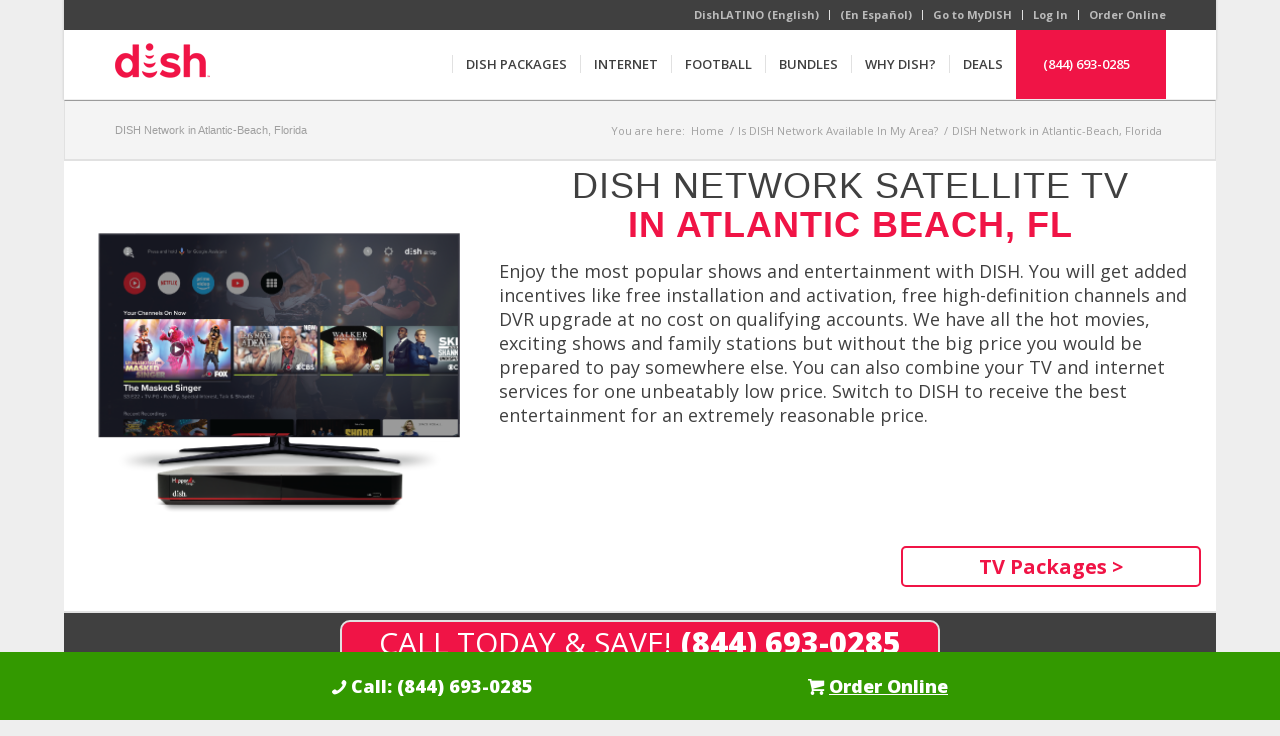

--- FILE ---
content_type: text/html; charset=UTF-8
request_url: https://dishpromotions.com/availability/fl/atlantic-beach/
body_size: 17832
content:
<!DOCTYPE html>

<html lang="en-US" class=" html_boxed responsive av-preloader-disabled av-custom-lightbox  html_header_top html_logo_left html_main_nav_header html_menu_right html_custom html_header_sticky html_header_shrinking_disabled html_header_topbar_active html_mobile_menu_phone html_header_searchicon_disabled html_content_align_center html_header_unstick_top_disabled html_header_stretch_disabled html_minimal_header html_minimal_header_shadow html_elegant-blog html_modern-blog html_av-submenu-hidden html_av-submenu-display-click html_av-overlay-side html_av-overlay-side-classic html_av-submenu-noclone html_entry_id_51902 ">

<head>
	<!-- Google tag (gtag.js) -->
<script async src="https://www.googletagmanager.com/gtag/js?id=AW-707649694"></script>
<script>
  window.dataLayer = window.dataLayer || [];
  function gtag(){dataLayer.push(arguments);}
  gtag('js', new Date());

  gtag('config', 'AW-707649694');
</script>

	<script>
  gtag('config', 'AW-707649694/m3i9CODohdMYEJ7Bt9EC', {
    'phone_conversion_number': '(844) 491-0909'
  });
</script>
	
	<script>
  gtag('config', 'AW-707649694/JodACPj6hdMYEJ7Bt9EC', {
    'phone_conversion_number': '(855) 240-1056'
  });
</script>

<meta name="google-site-verification" content="LmIvPEzN16DMV2ySVU_xNQ3ncMDutCpUh4aHh73oUuI" />
	
<meta charset="UTF-8" />

<link rel="icon" href="https://dishpromotions.com/wp-content/uploads/favicon.ico" type="image/x-icon">
<!-- mobile setting -->

<meta name="viewport" content="width=device-width, initial-scale=1, maximum-scale=1">
<!-- Href Lang Tag custom field -->



<!-- Scripts/CSS and wp_head hook -->

<!-- Google Tag Manager -->
<script>(function(w,d,s,l,i){w[l]=w[l]||[];w[l].push({'gtm.start':
new Date().getTime(),event:'gtm.js'});var f=d.getElementsByTagName(s)[0],
j=d.createElement(s),dl=l!='dataLayer'?'&l='+l:'';j.async=true;j.src=
'https://www.googletagmanager.com/gtm.js?id='+i+dl;f.parentNode.insertBefore(j,f);
})(window,document,'script','dataLayer','GTM-M3J8XR');</script>
<!-- End Google Tag Manager -->
	


<meta name='robots' content='index, follow, max-image-preview:large, max-snippet:-1, max-video-preview:-1' />
<script type="text/javascript" charset="UTF-8" data-cs-platform="wordpress" src="https://cdn.cookie-script.com/s/67289f6d6c3a9642e10b29c48242bc18.js" id="cookie_script-js-with"></script>
	<!-- This site is optimized with the Yoast SEO plugin v26.8 - https://yoast.com/product/yoast-seo-wordpress/ -->
	<title>DISH Network Near Atlantic Beach, FL: Satellite TV and Internet</title>
	<meta name="description" content="Get DISH Network in Atlantic Beach, FL! The BEST Deals on Satellite TV and High-Speed Internet! 2-Year Price Guarantee - Call (844) 693-0292 Now!" />
	<link rel="canonical" href="https://dishpromotions.com/availability/fl/atlantic-beach/" />
	<meta name="twitter:label1" content="Est. reading time" />
	<meta name="twitter:data1" content="3 minutes" />
	<!-- / Yoast SEO plugin. -->


<style id='wp-img-auto-sizes-contain-inline-css' type='text/css'>
img:is([sizes=auto i],[sizes^="auto," i]){contain-intrinsic-size:3000px 1500px}
/*# sourceURL=wp-img-auto-sizes-contain-inline-css */
</style>
<style id='wp-block-library-inline-css' type='text/css'>
:root{--wp-block-synced-color:#7a00df;--wp-block-synced-color--rgb:122,0,223;--wp-bound-block-color:var(--wp-block-synced-color);--wp-editor-canvas-background:#ddd;--wp-admin-theme-color:#007cba;--wp-admin-theme-color--rgb:0,124,186;--wp-admin-theme-color-darker-10:#006ba1;--wp-admin-theme-color-darker-10--rgb:0,107,160.5;--wp-admin-theme-color-darker-20:#005a87;--wp-admin-theme-color-darker-20--rgb:0,90,135;--wp-admin-border-width-focus:2px}@media (min-resolution:192dpi){:root{--wp-admin-border-width-focus:1.5px}}.wp-element-button{cursor:pointer}:root .has-very-light-gray-background-color{background-color:#eee}:root .has-very-dark-gray-background-color{background-color:#313131}:root .has-very-light-gray-color{color:#eee}:root .has-very-dark-gray-color{color:#313131}:root .has-vivid-green-cyan-to-vivid-cyan-blue-gradient-background{background:linear-gradient(135deg,#00d084,#0693e3)}:root .has-purple-crush-gradient-background{background:linear-gradient(135deg,#34e2e4,#4721fb 50%,#ab1dfe)}:root .has-hazy-dawn-gradient-background{background:linear-gradient(135deg,#faaca8,#dad0ec)}:root .has-subdued-olive-gradient-background{background:linear-gradient(135deg,#fafae1,#67a671)}:root .has-atomic-cream-gradient-background{background:linear-gradient(135deg,#fdd79a,#004a59)}:root .has-nightshade-gradient-background{background:linear-gradient(135deg,#330968,#31cdcf)}:root .has-midnight-gradient-background{background:linear-gradient(135deg,#020381,#2874fc)}:root{--wp--preset--font-size--normal:16px;--wp--preset--font-size--huge:42px}.has-regular-font-size{font-size:1em}.has-larger-font-size{font-size:2.625em}.has-normal-font-size{font-size:var(--wp--preset--font-size--normal)}.has-huge-font-size{font-size:var(--wp--preset--font-size--huge)}.has-text-align-center{text-align:center}.has-text-align-left{text-align:left}.has-text-align-right{text-align:right}.has-fit-text{white-space:nowrap!important}#end-resizable-editor-section{display:none}.aligncenter{clear:both}.items-justified-left{justify-content:flex-start}.items-justified-center{justify-content:center}.items-justified-right{justify-content:flex-end}.items-justified-space-between{justify-content:space-between}.screen-reader-text{border:0;clip-path:inset(50%);height:1px;margin:-1px;overflow:hidden;padding:0;position:absolute;width:1px;word-wrap:normal!important}.screen-reader-text:focus{background-color:#ddd;clip-path:none;color:#444;display:block;font-size:1em;height:auto;left:5px;line-height:normal;padding:15px 23px 14px;text-decoration:none;top:5px;width:auto;z-index:100000}html :where(.has-border-color){border-style:solid}html :where([style*=border-top-color]){border-top-style:solid}html :where([style*=border-right-color]){border-right-style:solid}html :where([style*=border-bottom-color]){border-bottom-style:solid}html :where([style*=border-left-color]){border-left-style:solid}html :where([style*=border-width]){border-style:solid}html :where([style*=border-top-width]){border-top-style:solid}html :where([style*=border-right-width]){border-right-style:solid}html :where([style*=border-bottom-width]){border-bottom-style:solid}html :where([style*=border-left-width]){border-left-style:solid}html :where(img[class*=wp-image-]){height:auto;max-width:100%}:where(figure){margin:0 0 1em}html :where(.is-position-sticky){--wp-admin--admin-bar--position-offset:var(--wp-admin--admin-bar--height,0px)}@media screen and (max-width:600px){html :where(.is-position-sticky){--wp-admin--admin-bar--position-offset:0px}}

/*# sourceURL=wp-block-library-inline-css */
</style><style id='global-styles-inline-css' type='text/css'>
:root{--wp--preset--aspect-ratio--square: 1;--wp--preset--aspect-ratio--4-3: 4/3;--wp--preset--aspect-ratio--3-4: 3/4;--wp--preset--aspect-ratio--3-2: 3/2;--wp--preset--aspect-ratio--2-3: 2/3;--wp--preset--aspect-ratio--16-9: 16/9;--wp--preset--aspect-ratio--9-16: 9/16;--wp--preset--color--black: #000000;--wp--preset--color--cyan-bluish-gray: #abb8c3;--wp--preset--color--white: #ffffff;--wp--preset--color--pale-pink: #f78da7;--wp--preset--color--vivid-red: #cf2e2e;--wp--preset--color--luminous-vivid-orange: #ff6900;--wp--preset--color--luminous-vivid-amber: #fcb900;--wp--preset--color--light-green-cyan: #7bdcb5;--wp--preset--color--vivid-green-cyan: #00d084;--wp--preset--color--pale-cyan-blue: #8ed1fc;--wp--preset--color--vivid-cyan-blue: #0693e3;--wp--preset--color--vivid-purple: #9b51e0;--wp--preset--color--metallic-red: #b02b2c;--wp--preset--color--maximum-yellow-red: #edae44;--wp--preset--color--yellow-sun: #eeee22;--wp--preset--color--palm-leaf: #83a846;--wp--preset--color--aero: #7bb0e7;--wp--preset--color--old-lavender: #745f7e;--wp--preset--color--steel-teal: #5f8789;--wp--preset--color--raspberry-pink: #d65799;--wp--preset--color--medium-turquoise: #4ecac2;--wp--preset--gradient--vivid-cyan-blue-to-vivid-purple: linear-gradient(135deg,rgb(6,147,227) 0%,rgb(155,81,224) 100%);--wp--preset--gradient--light-green-cyan-to-vivid-green-cyan: linear-gradient(135deg,rgb(122,220,180) 0%,rgb(0,208,130) 100%);--wp--preset--gradient--luminous-vivid-amber-to-luminous-vivid-orange: linear-gradient(135deg,rgb(252,185,0) 0%,rgb(255,105,0) 100%);--wp--preset--gradient--luminous-vivid-orange-to-vivid-red: linear-gradient(135deg,rgb(255,105,0) 0%,rgb(207,46,46) 100%);--wp--preset--gradient--very-light-gray-to-cyan-bluish-gray: linear-gradient(135deg,rgb(238,238,238) 0%,rgb(169,184,195) 100%);--wp--preset--gradient--cool-to-warm-spectrum: linear-gradient(135deg,rgb(74,234,220) 0%,rgb(151,120,209) 20%,rgb(207,42,186) 40%,rgb(238,44,130) 60%,rgb(251,105,98) 80%,rgb(254,248,76) 100%);--wp--preset--gradient--blush-light-purple: linear-gradient(135deg,rgb(255,206,236) 0%,rgb(152,150,240) 100%);--wp--preset--gradient--blush-bordeaux: linear-gradient(135deg,rgb(254,205,165) 0%,rgb(254,45,45) 50%,rgb(107,0,62) 100%);--wp--preset--gradient--luminous-dusk: linear-gradient(135deg,rgb(255,203,112) 0%,rgb(199,81,192) 50%,rgb(65,88,208) 100%);--wp--preset--gradient--pale-ocean: linear-gradient(135deg,rgb(255,245,203) 0%,rgb(182,227,212) 50%,rgb(51,167,181) 100%);--wp--preset--gradient--electric-grass: linear-gradient(135deg,rgb(202,248,128) 0%,rgb(113,206,126) 100%);--wp--preset--gradient--midnight: linear-gradient(135deg,rgb(2,3,129) 0%,rgb(40,116,252) 100%);--wp--preset--font-size--small: 1rem;--wp--preset--font-size--medium: 1.125rem;--wp--preset--font-size--large: 1.75rem;--wp--preset--font-size--x-large: clamp(1.75rem, 3vw, 2.25rem);--wp--preset--spacing--20: 0.44rem;--wp--preset--spacing--30: 0.67rem;--wp--preset--spacing--40: 1rem;--wp--preset--spacing--50: 1.5rem;--wp--preset--spacing--60: 2.25rem;--wp--preset--spacing--70: 3.38rem;--wp--preset--spacing--80: 5.06rem;--wp--preset--shadow--natural: 6px 6px 9px rgba(0, 0, 0, 0.2);--wp--preset--shadow--deep: 12px 12px 50px rgba(0, 0, 0, 0.4);--wp--preset--shadow--sharp: 6px 6px 0px rgba(0, 0, 0, 0.2);--wp--preset--shadow--outlined: 6px 6px 0px -3px rgb(255, 255, 255), 6px 6px rgb(0, 0, 0);--wp--preset--shadow--crisp: 6px 6px 0px rgb(0, 0, 0);}:root { --wp--style--global--content-size: 800px;--wp--style--global--wide-size: 1130px; }:where(body) { margin: 0; }.wp-site-blocks > .alignleft { float: left; margin-right: 2em; }.wp-site-blocks > .alignright { float: right; margin-left: 2em; }.wp-site-blocks > .aligncenter { justify-content: center; margin-left: auto; margin-right: auto; }:where(.is-layout-flex){gap: 0.5em;}:where(.is-layout-grid){gap: 0.5em;}.is-layout-flow > .alignleft{float: left;margin-inline-start: 0;margin-inline-end: 2em;}.is-layout-flow > .alignright{float: right;margin-inline-start: 2em;margin-inline-end: 0;}.is-layout-flow > .aligncenter{margin-left: auto !important;margin-right: auto !important;}.is-layout-constrained > .alignleft{float: left;margin-inline-start: 0;margin-inline-end: 2em;}.is-layout-constrained > .alignright{float: right;margin-inline-start: 2em;margin-inline-end: 0;}.is-layout-constrained > .aligncenter{margin-left: auto !important;margin-right: auto !important;}.is-layout-constrained > :where(:not(.alignleft):not(.alignright):not(.alignfull)){max-width: var(--wp--style--global--content-size);margin-left: auto !important;margin-right: auto !important;}.is-layout-constrained > .alignwide{max-width: var(--wp--style--global--wide-size);}body .is-layout-flex{display: flex;}.is-layout-flex{flex-wrap: wrap;align-items: center;}.is-layout-flex > :is(*, div){margin: 0;}body .is-layout-grid{display: grid;}.is-layout-grid > :is(*, div){margin: 0;}body{padding-top: 0px;padding-right: 0px;padding-bottom: 0px;padding-left: 0px;}a:where(:not(.wp-element-button)){text-decoration: underline;}:root :where(.wp-element-button, .wp-block-button__link){background-color: #32373c;border-width: 0;color: #fff;font-family: inherit;font-size: inherit;font-style: inherit;font-weight: inherit;letter-spacing: inherit;line-height: inherit;padding-top: calc(0.667em + 2px);padding-right: calc(1.333em + 2px);padding-bottom: calc(0.667em + 2px);padding-left: calc(1.333em + 2px);text-decoration: none;text-transform: inherit;}.has-black-color{color: var(--wp--preset--color--black) !important;}.has-cyan-bluish-gray-color{color: var(--wp--preset--color--cyan-bluish-gray) !important;}.has-white-color{color: var(--wp--preset--color--white) !important;}.has-pale-pink-color{color: var(--wp--preset--color--pale-pink) !important;}.has-vivid-red-color{color: var(--wp--preset--color--vivid-red) !important;}.has-luminous-vivid-orange-color{color: var(--wp--preset--color--luminous-vivid-orange) !important;}.has-luminous-vivid-amber-color{color: var(--wp--preset--color--luminous-vivid-amber) !important;}.has-light-green-cyan-color{color: var(--wp--preset--color--light-green-cyan) !important;}.has-vivid-green-cyan-color{color: var(--wp--preset--color--vivid-green-cyan) !important;}.has-pale-cyan-blue-color{color: var(--wp--preset--color--pale-cyan-blue) !important;}.has-vivid-cyan-blue-color{color: var(--wp--preset--color--vivid-cyan-blue) !important;}.has-vivid-purple-color{color: var(--wp--preset--color--vivid-purple) !important;}.has-metallic-red-color{color: var(--wp--preset--color--metallic-red) !important;}.has-maximum-yellow-red-color{color: var(--wp--preset--color--maximum-yellow-red) !important;}.has-yellow-sun-color{color: var(--wp--preset--color--yellow-sun) !important;}.has-palm-leaf-color{color: var(--wp--preset--color--palm-leaf) !important;}.has-aero-color{color: var(--wp--preset--color--aero) !important;}.has-old-lavender-color{color: var(--wp--preset--color--old-lavender) !important;}.has-steel-teal-color{color: var(--wp--preset--color--steel-teal) !important;}.has-raspberry-pink-color{color: var(--wp--preset--color--raspberry-pink) !important;}.has-medium-turquoise-color{color: var(--wp--preset--color--medium-turquoise) !important;}.has-black-background-color{background-color: var(--wp--preset--color--black) !important;}.has-cyan-bluish-gray-background-color{background-color: var(--wp--preset--color--cyan-bluish-gray) !important;}.has-white-background-color{background-color: var(--wp--preset--color--white) !important;}.has-pale-pink-background-color{background-color: var(--wp--preset--color--pale-pink) !important;}.has-vivid-red-background-color{background-color: var(--wp--preset--color--vivid-red) !important;}.has-luminous-vivid-orange-background-color{background-color: var(--wp--preset--color--luminous-vivid-orange) !important;}.has-luminous-vivid-amber-background-color{background-color: var(--wp--preset--color--luminous-vivid-amber) !important;}.has-light-green-cyan-background-color{background-color: var(--wp--preset--color--light-green-cyan) !important;}.has-vivid-green-cyan-background-color{background-color: var(--wp--preset--color--vivid-green-cyan) !important;}.has-pale-cyan-blue-background-color{background-color: var(--wp--preset--color--pale-cyan-blue) !important;}.has-vivid-cyan-blue-background-color{background-color: var(--wp--preset--color--vivid-cyan-blue) !important;}.has-vivid-purple-background-color{background-color: var(--wp--preset--color--vivid-purple) !important;}.has-metallic-red-background-color{background-color: var(--wp--preset--color--metallic-red) !important;}.has-maximum-yellow-red-background-color{background-color: var(--wp--preset--color--maximum-yellow-red) !important;}.has-yellow-sun-background-color{background-color: var(--wp--preset--color--yellow-sun) !important;}.has-palm-leaf-background-color{background-color: var(--wp--preset--color--palm-leaf) !important;}.has-aero-background-color{background-color: var(--wp--preset--color--aero) !important;}.has-old-lavender-background-color{background-color: var(--wp--preset--color--old-lavender) !important;}.has-steel-teal-background-color{background-color: var(--wp--preset--color--steel-teal) !important;}.has-raspberry-pink-background-color{background-color: var(--wp--preset--color--raspberry-pink) !important;}.has-medium-turquoise-background-color{background-color: var(--wp--preset--color--medium-turquoise) !important;}.has-black-border-color{border-color: var(--wp--preset--color--black) !important;}.has-cyan-bluish-gray-border-color{border-color: var(--wp--preset--color--cyan-bluish-gray) !important;}.has-white-border-color{border-color: var(--wp--preset--color--white) !important;}.has-pale-pink-border-color{border-color: var(--wp--preset--color--pale-pink) !important;}.has-vivid-red-border-color{border-color: var(--wp--preset--color--vivid-red) !important;}.has-luminous-vivid-orange-border-color{border-color: var(--wp--preset--color--luminous-vivid-orange) !important;}.has-luminous-vivid-amber-border-color{border-color: var(--wp--preset--color--luminous-vivid-amber) !important;}.has-light-green-cyan-border-color{border-color: var(--wp--preset--color--light-green-cyan) !important;}.has-vivid-green-cyan-border-color{border-color: var(--wp--preset--color--vivid-green-cyan) !important;}.has-pale-cyan-blue-border-color{border-color: var(--wp--preset--color--pale-cyan-blue) !important;}.has-vivid-cyan-blue-border-color{border-color: var(--wp--preset--color--vivid-cyan-blue) !important;}.has-vivid-purple-border-color{border-color: var(--wp--preset--color--vivid-purple) !important;}.has-metallic-red-border-color{border-color: var(--wp--preset--color--metallic-red) !important;}.has-maximum-yellow-red-border-color{border-color: var(--wp--preset--color--maximum-yellow-red) !important;}.has-yellow-sun-border-color{border-color: var(--wp--preset--color--yellow-sun) !important;}.has-palm-leaf-border-color{border-color: var(--wp--preset--color--palm-leaf) !important;}.has-aero-border-color{border-color: var(--wp--preset--color--aero) !important;}.has-old-lavender-border-color{border-color: var(--wp--preset--color--old-lavender) !important;}.has-steel-teal-border-color{border-color: var(--wp--preset--color--steel-teal) !important;}.has-raspberry-pink-border-color{border-color: var(--wp--preset--color--raspberry-pink) !important;}.has-medium-turquoise-border-color{border-color: var(--wp--preset--color--medium-turquoise) !important;}.has-vivid-cyan-blue-to-vivid-purple-gradient-background{background: var(--wp--preset--gradient--vivid-cyan-blue-to-vivid-purple) !important;}.has-light-green-cyan-to-vivid-green-cyan-gradient-background{background: var(--wp--preset--gradient--light-green-cyan-to-vivid-green-cyan) !important;}.has-luminous-vivid-amber-to-luminous-vivid-orange-gradient-background{background: var(--wp--preset--gradient--luminous-vivid-amber-to-luminous-vivid-orange) !important;}.has-luminous-vivid-orange-to-vivid-red-gradient-background{background: var(--wp--preset--gradient--luminous-vivid-orange-to-vivid-red) !important;}.has-very-light-gray-to-cyan-bluish-gray-gradient-background{background: var(--wp--preset--gradient--very-light-gray-to-cyan-bluish-gray) !important;}.has-cool-to-warm-spectrum-gradient-background{background: var(--wp--preset--gradient--cool-to-warm-spectrum) !important;}.has-blush-light-purple-gradient-background{background: var(--wp--preset--gradient--blush-light-purple) !important;}.has-blush-bordeaux-gradient-background{background: var(--wp--preset--gradient--blush-bordeaux) !important;}.has-luminous-dusk-gradient-background{background: var(--wp--preset--gradient--luminous-dusk) !important;}.has-pale-ocean-gradient-background{background: var(--wp--preset--gradient--pale-ocean) !important;}.has-electric-grass-gradient-background{background: var(--wp--preset--gradient--electric-grass) !important;}.has-midnight-gradient-background{background: var(--wp--preset--gradient--midnight) !important;}.has-small-font-size{font-size: var(--wp--preset--font-size--small) !important;}.has-medium-font-size{font-size: var(--wp--preset--font-size--medium) !important;}.has-large-font-size{font-size: var(--wp--preset--font-size--large) !important;}.has-x-large-font-size{font-size: var(--wp--preset--font-size--x-large) !important;}
/*# sourceURL=global-styles-inline-css */
</style>

<link rel='stylesheet' id='enfold-css' href='https://dishpromotions.com/wp-content/themes/enfold/css/base.css' type='text/css' media='all' />
<link rel='stylesheet' id='dashicons-css' href='https://dishpromotions.com/wp-includes/css/dashicons.min.css' type='text/css' media='all' />
<link rel='stylesheet' id='tablepress-default-css' href='https://dishpromotions.com/wp-content/tablepress-combined.min.css' type='text/css' media='all' />
<link rel='stylesheet' id='avia-merged-styles-css' href='https://dishpromotions.com/wp-content/uploads/dynamic_avia/avia-merged-styles-08d1a9f3ffcc6b53fffb5ec52dadd2ee---695d300f9cf90.css' type='text/css' media='all' />
<script type="text/javascript" src="https://dishpromotions.com/wp-content/uploads/dynamic_avia/avia-head-scripts-7972c19c7c64abca74a00b9799d45401---695d300fd17f8.js" id="avia-head-scripts-js"></script>
<link rel="EditURI" type="application/rsd+xml" title="RSD" href="https://dishpromotions.com/xmlrpc.php?rsd" />
<link rel='shortlink' href='https://dishpromotions.com/?p=51902' />
<link rel="profile" href="https://gmpg.org/xfn/11" />
<link rel="alternate" type="application/rss+xml" title="DishPromotions.com RSS2 Feed" href="https://dishpromotions.com/feed/" />
<link rel="pingback" href="https://dishpromotions.com/xmlrpc.php" />

<style type='text/css' media='screen'>
 #top #header_main > .container, #top #header_main > .container .main_menu  .av-main-nav > li > a, #top #header_main #menu-item-shop .cart_dropdown_link{ height:70px; line-height: 70px; }
 .html_top_nav_header .av-logo-container{ height:70px;  }
 .html_header_top.html_header_sticky #top #wrap_all #main{ padding-top:100px; } 
</style>
<!--[if lt IE 9]><script src="https://dishpromotions.com/wp-content/themes/enfold/js/html5shiv.js"></script><![endif]-->
<link rel="icon" href="https://dishpromotions.com/wp-content/uploads/favicon.ico" type="image/x-icon">

<!-- To speed up the rendering and to display the site as fast as possible to the user we include some styles and scripts for above the fold content inline -->
<script type="text/javascript">'use strict';var avia_is_mobile=!1;if(/Android|webOS|iPhone|iPad|iPod|BlackBerry|IEMobile|Opera Mini/i.test(navigator.userAgent)&&'ontouchstart' in document.documentElement){avia_is_mobile=!0;document.documentElement.className+=' avia_mobile '}
else{document.documentElement.className+=' avia_desktop '};document.documentElement.className+=' js_active ';(function(){var e=['-webkit-','-moz-','-ms-',''],n='',o=!1,a=!1;for(var t in e){if(e[t]+'transform' in document.documentElement.style){o=!0;n=e[t]+'transform'};if(e[t]+'perspective' in document.documentElement.style){a=!0}};if(o){document.documentElement.className+=' avia_transform '};if(a){document.documentElement.className+=' avia_transform3d '};if(typeof document.getElementsByClassName=='function'&&typeof document.documentElement.getBoundingClientRect=='function'&&avia_is_mobile==!1){if(n&&window.innerHeight>0){setTimeout(function(){var e=0,o={},a=0,t=document.getElementsByClassName('av-parallax'),i=window.pageYOffset||document.documentElement.scrollTop;for(e=0;e<t.length;e++){t[e].style.top='0px';o=t[e].getBoundingClientRect();a=Math.ceil((window.innerHeight+i-o.top)*0.3);t[e].style[n]='translate(0px, '+a+'px)';t[e].style.top='auto';t[e].className+=' enabled-parallax '}},50)}}})();</script>		<style type="text/css" id="wp-custom-css">
			@media only screen and (max-width: 1279px) {
.hero-element-background-yes {
    display: none;
}
}

@media only screen and (min-width: 1280px) {
.hero-element-background-no {
    display: none;
}
}

@media only screen and (max-width: 1279px) {
.container-visibility-desktop {
    display: none;
}
}

@media only screen and (min-width: 1280px) {
.container-visibility-mobile {
    display: none;
}
}

@media only screen and (max-width: 767px) {
.responsive #top #wrap_all #header {
    position: fixed !important;
}
.responsive #top #main {
    padding-top: 80px !important;
}
	.dynamic-tfn-header {
		display: none !important;
	}
	.sticky-container .phonenum {
		width: 100%;
    text-align: center;
	}
}

@media only screen and (min-width: 601px) {
.sitcky-button-right {
    margin-left: 100px;
}
.sitcky-button-left {
    margin-right: 100px;
}
}

.sitcky-button-left, .sitcky-button-right {
    display: inline-block;
}

.dynamic-tfn-header {
	display: none;
}

@media only screen and (max-width:480px) {

.responsive #top #wrap_all #header {
	top: 0px;
}
	.sitcky-button-left, .sitcky-button-right {
		width: 49%;
	}
	
	div#sticky div.sticky-container .phonenum a {
		padding: 20px 0px;
	}

html.responsive #top #main {
	padding-top: 148px !important;
}

.dynamic-tfn-header {
	display: block;
	position: fixed;
	top: 0;
	left: 0;
	right: 0;
	width: 100%;
	z-index: 1000;
	background-color: #f01446;
	text-align: center;
}


.dynamic-tfn-header .tap-to-call {
	font-size: 22px;
	font-weight: 400;
}

.dynamic-tfn-header a {
	color: #fff;
	font-size: 28px;
	font-weight: 800;
}
}

@media only screen and (min-width: 767px) {
	.mobile-ordr-online {
		display:none;
		visibility:hidden;
	}
}

@media only screen and (max-width: 767px) {
	.desktop-callnow-btn {
		display:none;
		visibility:hidden;
	}
}

.sticky-container .phonenum {
    font-size: 18px;
}

div#sticky div.sticky-container a {  	display: inline-block;
    text-decoration: none;
    color: #fff;
    padding: 20px 35px;
}

.main_color .OrderOnlineLatino a {
	color: white;
	text-decoration: underline;
	font-size: 200%
}


.avia_button_icon {
	padding-right: 5px
}

div#sticky div.sticky-container
{
	margin:0 auto;
	text-align: center;
	width: 100%;
	position: fixed;
	bottom: 0px;
	left: 0px;
	padding: 2px;
	background-color: #339900;
	font-size: 1em;
	z-index:2;
	border-top: #339900 thin
}		</style>
		<style type="text/css">
		@font-face {font-family: 'entypo-fontello'; font-weight: normal; font-style: normal; font-display: auto;
		src: url('https://dishpromotions.com/wp-content/themes/enfold/config-templatebuilder/avia-template-builder/assets/fonts/entypo-fontello.woff2') format('woff2'),
		url('https://dishpromotions.com/wp-content/themes/enfold/config-templatebuilder/avia-template-builder/assets/fonts/entypo-fontello.woff') format('woff'),
		url('https://dishpromotions.com/wp-content/themes/enfold/config-templatebuilder/avia-template-builder/assets/fonts/entypo-fontello.ttf') format('truetype'),
		url('https://dishpromotions.com/wp-content/themes/enfold/config-templatebuilder/avia-template-builder/assets/fonts/entypo-fontello.svg#entypo-fontello') format('svg'),
		url('https://dishpromotions.com/wp-content/themes/enfold/config-templatebuilder/avia-template-builder/assets/fonts/entypo-fontello.eot'),
		url('https://dishpromotions.com/wp-content/themes/enfold/config-templatebuilder/avia-template-builder/assets/fonts/entypo-fontello.eot?#iefix') format('embedded-opentype');
		} #top .avia-font-entypo-fontello, body .avia-font-entypo-fontello, html body [data-av_iconfont='entypo-fontello']:before{ font-family: 'entypo-fontello'; }
		</style>

<!--
Debugging Info for Theme support: 

Theme: Enfold
Version: 5.6.10
Installed: enfold
AviaFramework Version: 5.6
AviaBuilder Version: 5.3
aviaElementManager Version: 1.0.1
- - - - - - - - - - -
ChildTheme: DISHPromotions Custom
ChildTheme Version: 1.0
ChildTheme Installed: enfold

- - - - - - - - - - -
ML:512-PU:32-PLA:33
WP:6.9
Compress: CSS:all theme files - JS:all theme files
Updates: enabled - deprecated Envato API - register Envato Token
PLAu:32
-->	
<script src="https://211935c1972d4c27807eafca53ab50f6.js.ubembed.com" async></script>
	<!-- Meta Pixel Code -->
<script>
  !function(f,b,e,v,n,t,s)
  {if(f.fbq)return;n=f.fbq=function(){n.callMethod?
  n.callMethod.apply(n,arguments):n.queue.push(arguments)};
  if(!f._fbq)f._fbq=n;n.push=n;n.loaded=!0;n.version='2.0';
  n.queue=[];t=b.createElement(e);t.async=!0;
  t.src=v;s=b.getElementsByTagName(e)[0];
  s.parentNode.insertBefore(t,s)}(window, document,'script',
  'https://connect.facebook.net/en_US/fbevents.js');
  fbq('init', '716635550000099');
  fbq('track', 'PageView');
</script>
<noscript><img height="1" width="1" style="display:none"
  src="https://www.facebook.com/tr?id=716635550000099&ev=PageView&noscript=1"
/></noscript>
<!-- End Meta Pixel Code -->


</head>

<body id="top" class="wp-singular local-page-template-default single single-local-page postid-51902 wp-theme-enfold wp-child-theme-enfold-child boxed open+sans  avia-responsive-images-support" itemscope="itemscope" itemtype="https://schema.org/WebPage" >

<!-- Google Tag Manager (noscript) -->
<noscript><iframe src="https://www.googletagmanager.com/ns.html?id=GTM-M3J8XR"
height="0" width="0" style="display:none;visibility:hidden"></iframe></noscript>
<!-- End Google Tag Manager (noscript) -->

		<div id='wrap_all'>
	<div class="dynamic-tfn-header"><p><a id="dynamic-mbl-tfn01" class="dynamic-tfn-href" href=""><span class="tap-to-call">CALL NOW </span><span class="PhoneNumber8861"></span></a></p></div>

<header id='header' class='all_colors header_color light_bg_color  av_header_top av_logo_left av_main_nav_header av_menu_right av_custom av_header_sticky av_header_shrinking_disabled av_header_stretch_disabled av_mobile_menu_phone av_header_searchicon_disabled av_header_unstick_top_disabled av_seperator_small_border av_minimal_header av_minimal_header_shadow av_bottom_nav_disabled  av_alternate_logo_active'  role="banner" itemscope="itemscope" itemtype="https://schema.org/WPHeader" >

<a id="advanced_menu_toggle" href="#" aria-hidden='true' data-av_icon='' data-av_iconfont='entypo-fontello'></a><a id="advanced_menu_hide" href="#" 	aria-hidden='true' data-av_icon='' data-av_iconfont='entypo-fontello'></a>		<div id='header_meta' class='container_wrap container_wrap_meta  av_secondary_right av_extra_header_active av_phone_active_right av_entry_id_51902'>
		
			      <div class='container'>
					  
					  
			      <nav class='sub_menu'  role="navigation" itemscope="itemscope" itemtype="https://schema.org/SiteNavigationElement" ><ul id="avia2-menu" class="menu"><li id="menu-item-63598" class="topbarmenu menu-item menu-item-type-custom menu-item-object-custom menu-item-63598"><a href="/dish-latino-tv-packages/">DishLATINO (English)</a></li>
<li id="menu-item-67570" class="topbarmenu menu-item menu-item-type-custom menu-item-object-custom menu-item-67570"><a href="/dish-latino/">(En Español)</a></li>
<li id="menu-item-75840" class="topbarmenu menu-item menu-item-type-custom menu-item-object-custom menu-item-75840"><a target="_blank" rel="nofollow noopener" href="https://www.mydish.com/">Go to MyDISH</a></li>
<li id="menu-item-75839" class="topbarmenu menu-item menu-item-type-custom menu-item-object-custom menu-item-75839"><a target="_blank" rel="nofollow noopener" href="https://www.mydish.com/welcome">Log In</a></li>
<li id="menu-item-45857" class="topbarmenu menu-item menu-item-type-custom menu-item-object-custom menu-item-45857"><a href="https://www.dish.com/partner-cart/nps/packages/?alt_rep_id=DPMENU&#038;site_location=topmenu">Order Online</a></li>
</ul></nav>			      </div>
		</div>

		<div  id='header_main' class='container_wrap container_wrap_logo'>
	
        <div class='container av-logo-container'><div class='inner-container'><span class='logo avia-standard-logo'><a href='https://dishpromotions.com/' class='' aria-label='dish-logo' title='dish-logo'><img src="https://dishpromotions.com/wp-content/uploads/dish-logo.png" height="100" width="300" alt='DishPromotions.com' title='dish-logo' /></a></span><nav class='main_menu' data-selectname='Select a page'  role="navigation" itemscope="itemscope" itemtype="https://schema.org/SiteNavigationElement" ><div class="avia-menu av-main-nav-wrap"><ul id="avia-menu" class="menu av-main-nav"><li role="menuitem" id="menu-item-55705" class="menutaptocall menu-item menu-item-type-custom menu-item-object-custom menu-item-top-level menu-item-top-level-1"><a href="tel:8446930284" itemprop="url" tabindex="0"><span class="avia-bullet"></span><span class="avia-menu-text">TAP TO CALL: <span class="PhoneNumber8861">(844) 693-0284</span></span><span class="avia-menu-fx"><span class="avia-arrow-wrap"><span class="avia-arrow"></span></span></span></a></li>
<li role="menuitem" id="menu-item-25" class="menu-item menu-item-type-custom menu-item-object-custom menu-item-has-children menu-item-mega-parent  menu-item-top-level menu-item-top-level-2"><a title="DISH TV Packages" href="/dish-network-tv-packages/" itemprop="url" tabindex="0"><span class="avia-bullet"></span><span class="avia-menu-text">DISH PACKAGES</span><span class="avia-menu-fx"><span class="avia-arrow-wrap"><span class="avia-arrow"></span></span></span></a>
<div class='avia_mega_div avia_mega2 six units'>

<ul class="sub-menu">
	<li role="menuitem" id="menu-item-35540" class="menu-item menu-item-type-post_type menu-item-object-page menu-item-has-children avia_mega_menu_columns_2 three units  avia_mega_menu_columns_first">
	<ul class="sub-menu">
		<li role="menuitem" id="menu-item-75861" class="menu-item menu-item-type-post_type menu-item-object-page"><a href="https://dishpromotions.com/dish-network-tv-packages/" itemprop="url" tabindex="0"><span class="avia-bullet"></span><span class="avia-menu-text">Compare All Packages</span></a></li>
		<li role="menuitem" id="menu-item-55693" class="menu-item menu-item-type-post_type menu-item-object-page"><a href="https://dishpromotions.com/dish-network-tv-packages/dish-americas-top-120/" itemprop="url" tabindex="0"><span class="avia-bullet"></span><span class="avia-menu-text">America&#8217;s Top 120</span></a></li>
		<li role="menuitem" id="menu-item-5050" class="menu-item menu-item-type-post_type menu-item-object-page"><a href="https://dishpromotions.com/dish-network-tv-packages/dish-americas-top-120-plus/" itemprop="url" tabindex="0"><span class="avia-bullet"></span><span class="avia-menu-text">America&#8217;s Top 120 Plus</span></a></li>
		<li role="menuitem" id="menu-item-778" class="menu-item menu-item-type-post_type menu-item-object-page"><a href="https://dishpromotions.com/dish-network-tv-packages/dish-americas-top-200/" itemprop="url" tabindex="0"><span class="avia-bullet"></span><span class="avia-menu-text">America’s Top 200</span></a></li>
		<li role="menuitem" id="menu-item-5051" class="menu-item menu-item-type-post_type menu-item-object-page"><a href="https://dishpromotions.com/dish-network-tv-packages/dish-americas-top-250/" itemprop="url" tabindex="0"><span class="avia-bullet"></span><span class="avia-menu-text">America’s Top 250</span></a></li>
		<li role="menuitem" id="menu-item-80617" class="menu-item menu-item-type-post_type menu-item-object-page"><a href="https://dishpromotions.com/channels/" itemprop="url" tabindex="0"><span class="avia-bullet"></span><span class="avia-menu-text">DISH Network Channel Guide</span></a></li>
	</ul>
</li>
	<li role="menuitem" id="menu-item-75859" class="menu-item menu-item-type-custom menu-item-object-custom menu-item-has-children avia_mega_menu_columns_2 three units avia_mega_menu_columns_last"><span class='mega_menu_title heading-color av-special-font'>OTHER PACKAGES</span>
	<ul class="sub-menu">
		<li role="menuitem" id="menu-item-5728" class="menu-item menu-item-type-post_type menu-item-object-page"><a href="https://dishpromotions.com/dish-business-tv-packages/" itemprop="url" tabindex="0"><span class="avia-bullet"></span><span class="avia-menu-text">DISH Business Packages</span></a></li>
		<li role="menuitem" id="menu-item-27" class="menu-item menu-item-type-custom menu-item-object-custom"><a href="/dish-latino-tv-packages/" itemprop="url" tabindex="0"><span class="avia-bullet"></span><span class="avia-menu-text">DISHLatino Packages</span></a></li>
		<li role="menuitem" id="menu-item-82318" class="menu-item menu-item-type-custom menu-item-object-custom"><a href="/dish-latino-tv-packages/dishlatino-plus/" itemprop="url" tabindex="0"><span class="avia-bullet"></span><span class="avia-menu-text">DISHLatino Plus Packages</span></a></li>
		<li role="menuitem" id="menu-item-82319" class="menu-item menu-item-type-custom menu-item-object-custom"><a href="/dish-latino/" itemprop="url" tabindex="0"><span class="avia-bullet"></span><span class="avia-menu-text">DISH En Español</span></a></li>
	</ul>
</li>
</ul>

</div>
</li>
<li role="menuitem" id="menu-item-55885" class="menu-item menu-item-type-post_type menu-item-object-page menu-item-has-children menu-item-top-level menu-item-top-level-3"><a title="Dish Network Internet" href="https://dishpromotions.com/internet/" itemprop="url" tabindex="0"><span class="avia-bullet"></span><span class="avia-menu-text">INTERNET</span><span class="avia-menu-fx"><span class="avia-arrow-wrap"><span class="avia-arrow"></span></span></span></a>


<ul class="sub-menu">
	<li role="menuitem" id="menu-item-80575" class="menu-item menu-item-type-custom menu-item-object-custom"><a href="/internet/" itemprop="url" tabindex="0"><span class="avia-bullet"></span><span class="avia-menu-text">Compare Internet Plans</span></a></li>
	<li role="menuitem" id="menu-item-80723" class="menu-item menu-item-type-post_type menu-item-object-page"><a href="https://dishpromotions.com/internet/5g-home-internet-service/" itemprop="url" tabindex="0"><span class="avia-bullet"></span><span class="avia-menu-text">5G Home Internet – Bundle With DISH Network</span></a></li>
	<li role="menuitem" id="menu-item-55886" class="menu-item menu-item-type-post_type menu-item-object-page"><a title="DISH Satellite Internet" href="https://dishpromotions.com/internet/hughesnet/" itemprop="url" tabindex="0"><span class="avia-bullet"></span><span class="avia-menu-text">HughesNet Satellite Internet</span></a></li>
</ul>
</li>
<li role="menuitem" id="menu-item-83066" class="menu-item menu-item-type-custom menu-item-object-custom menu-item-has-children menu-item-top-level menu-item-top-level-4"><a href="#" itemprop="url" tabindex="0"><span class="avia-bullet"></span><span class="avia-menu-text">FOOTBALL</span><span class="avia-menu-fx"><span class="avia-arrow-wrap"><span class="avia-arrow"></span></span></span></a>


<ul class="sub-menu">
	<li role="menuitem" id="menu-item-83067" class="menu-item menu-item-type-post_type menu-item-object-page"><a href="https://dishpromotions.com/nfl-football/" itemprop="url" tabindex="0"><span class="avia-bullet"></span><span class="avia-menu-text">NFL Football</span></a></li>
</ul>
</li>
<li role="menuitem" id="menu-item-75894" class="menu-item menu-item-type-custom menu-item-object-custom menu-item-top-level menu-item-top-level-5"><a href="/bundles/" itemprop="url" tabindex="0"><span class="avia-bullet"></span><span class="avia-menu-text">BUNDLES</span><span class="avia-menu-fx"><span class="avia-arrow-wrap"><span class="avia-arrow"></span></span></span></a></li>
<li role="menuitem" id="menu-item-81152" class="menu-item menu-item-type-custom menu-item-object-custom menu-item-has-children menu-item-mega-parent  menu-item-top-level menu-item-top-level-6"><a href="#" itemprop="url" tabindex="0"><span class="avia-bullet"></span><span class="avia-menu-text">WHY DISH?</span><span class="avia-menu-fx"><span class="avia-arrow-wrap"><span class="avia-arrow"></span></span></span></a>
<div class='avia_mega_div avia_mega2 six units'>

<ul class="sub-menu">
	<li role="menuitem" id="menu-item-5280" class="menu-item menu-item-type-custom menu-item-object-custom menu-item-has-children avia_mega_menu_columns_2 three units  avia_mega_menu_columns_first"><span class='mega_menu_title heading-color av-special-font'>TECH</span>
	<ul class="sub-menu">
		<li role="menuitem" id="menu-item-80690" class="menu-item menu-item-type-post_type menu-item-object-page"><a href="https://dishpromotions.com/hopper-plus/" itemprop="url" tabindex="0"><span class="avia-bullet"></span><span class="avia-menu-text">Hopper Plus</span></a></li>
		<li role="menuitem" id="menu-item-80497" class="menu-item menu-item-type-post_type menu-item-object-page"><a href="https://dishpromotions.com/streaming-on-dish/" itemprop="url" tabindex="0"><span class="avia-bullet"></span><span class="avia-menu-text">Dish TV Streaming</span></a></li>
		<li role="menuitem" id="menu-item-5277" class="menu-item menu-item-type-post_type menu-item-object-page"><a href="https://dishpromotions.com/dish-anywhere/" itemprop="url" tabindex="0"><span class="avia-bullet"></span><span class="avia-menu-text">Dish Anywhere</span></a></li>
		<li role="menuitem" id="menu-item-5276" class="menu-item menu-item-type-post_type menu-item-object-page"><a href="https://dishpromotions.com/dish-on-demand/" itemprop="url" tabindex="0"><span class="avia-bullet"></span><span class="avia-menu-text">Dish On Demand</span></a></li>
		<li role="menuitem" id="menu-item-80625" class="menu-item menu-item-type-post_type menu-item-object-page"><a href="https://dishpromotions.com/dish-outdoor-packages/" itemprop="url" tabindex="0"><span class="avia-bullet"></span><span class="avia-menu-text">DISH Outdoor &#038; RV Packages</span></a></li>
	</ul>
</li>
	<li role="menuitem" id="menu-item-81153" class="menu-item menu-item-type-custom menu-item-object-custom menu-item-has-children avia_mega_menu_columns_2 three units avia_mega_menu_columns_last"><span class='mega_menu_title heading-color av-special-font'>COMPARISONS</span>
	<ul class="sub-menu">
		<li role="menuitem" id="menu-item-81409" class="menu-item menu-item-type-post_type menu-item-object-page"><a href="https://dishpromotions.com/dish-vs-directv-2023/" itemprop="url" tabindex="0"><span class="avia-bullet"></span><span class="avia-menu-text">DISH vs. DirecTV</span></a></li>
		<li role="menuitem" id="menu-item-81156" class="menu-item menu-item-type-post_type menu-item-object-page"><a href="https://dishpromotions.com/best-alternatives-to-directv/" itemprop="url" tabindex="0"><span class="avia-bullet"></span><span class="avia-menu-text">Best Alternatives to DirecTV</span></a></li>
		<li role="menuitem" id="menu-item-81155" class="menu-item menu-item-type-post_type menu-item-object-page"><a href="https://dishpromotions.com/best-alternatives-to-cable/" itemprop="url" tabindex="0"><span class="avia-bullet"></span><span class="avia-menu-text">Best Alternatives to Cable TV</span></a></li>
		<li role="menuitem" id="menu-item-81154" class="menu-item menu-item-type-post_type menu-item-object-page"><a href="https://dishpromotions.com/best-internet-alternatives/" itemprop="url" tabindex="0"><span class="avia-bullet"></span><span class="avia-menu-text">Best Internet Alternatives</span></a></li>
	</ul>
</li>
</ul>

</div>
</li>
<li role="menuitem" id="menu-item-7141" class="menu-item menu-item-type-post_type menu-item-object-page menu-item-has-children menu-item-top-level menu-item-top-level-7"><a href="https://dishpromotions.com/deals/" itemprop="url" tabindex="0"><span class="avia-bullet"></span><span class="avia-menu-text">DEALS</span><span class="avia-menu-fx"><span class="avia-arrow-wrap"><span class="avia-arrow"></span></span></span></a>


<ul class="sub-menu">
	<li role="menuitem" id="menu-item-80576" class="menu-item menu-item-type-custom menu-item-object-custom"><a href="/deals/" itemprop="url" tabindex="0"><span class="avia-bullet"></span><span class="avia-menu-text">DISH Deals In 2025</span></a></li>
	<li role="menuitem" id="menu-item-80192" class="menu-item menu-item-type-post_type menu-item-object-page"><a href="https://dishpromotions.com/deals/senior-discount/" itemprop="url" tabindex="0"><span class="avia-bullet"></span><span class="avia-menu-text">Senior Discount</span></a></li>
	<li role="menuitem" id="menu-item-80193" class="menu-item menu-item-type-post_type menu-item-object-page"><a href="https://dishpromotions.com/deals/military-discount/" itemprop="url" tabindex="0"><span class="avia-bullet"></span><span class="avia-menu-text">Military Discount</span></a></li>
	<li role="menuitem" id="menu-item-80195" class="menu-item menu-item-type-post_type menu-item-object-page"><a href="https://dishpromotions.com/deals/healthcare-workers-discount/" itemprop="url" tabindex="0"><span class="avia-bullet"></span><span class="avia-menu-text">Healthcare Workers Discount</span></a></li>
	<li role="menuitem" id="menu-item-80196" class="menu-item menu-item-type-post_type menu-item-object-page"><a href="https://dishpromotions.com/deals/first-responders-discount/" itemprop="url" tabindex="0"><span class="avia-bullet"></span><span class="avia-menu-text">First Responders Discount</span></a></li>
	<li role="menuitem" id="menu-item-80194" class="menu-item menu-item-type-post_type menu-item-object-page"><a href="https://dishpromotions.com/deals/teacher-discount/" itemprop="url" tabindex="0"><span class="avia-bullet"></span><span class="avia-menu-text">Teacher Discount</span></a></li>
</ul>
</li>
<li role="menuitem" id="menu-item-79874" class="mobile-ordr-online orderonlinemenu menu-item menu-item-type-custom menu-item-object-custom menu-item-top-level menu-item-top-level-8"><a href="https://www.dish.com/partner-cart/nps/packages/?alt_rep_id=DPMENU&amp;site_location=topmenu" itemprop="url" tabindex="0"><span class="avia-bullet"></span><span class="avia-menu-text">ORDER ONLINE</span><span class="avia-menu-fx"><span class="avia-arrow-wrap"><span class="avia-arrow"></span></span></span></a></li>
<li role="menuitem" id="menu-item-30" class="orderonlinemenu desktop-callnow-btn menu-item menu-item-type-custom menu-item-object-custom menu-item-top-level menu-item-top-level-9"><a target="_blank" href="tel:8446930284" itemprop="url" tabindex="0" rel="noopener"><span class="avia-bullet"></span><span class="avia-menu-text"><span class="PhoneNumber8861">(844) 693-0285</span</span><span class="avia-menu-fx"><span class="avia-arrow-wrap"><span class="avia-arrow"></span></span></span></a></li>
<li class="av-burger-menu-main menu-item-avia-special " role="menuitem">
	        			<a href="#" aria-label="Menu" aria-hidden="false">
							<span class="av-hamburger av-hamburger--spin av-js-hamburger">
								<span class="av-hamburger-box">
						          <span class="av-hamburger-inner"></span>
						          <strong>Menu</strong>
								</span>
							</span>
							<span class="avia_hidden_link_text">Menu</span>
						</a>
	        		   </li></ul></div></nav></div> </div> 
		<!-- end container_wrap-->
		</div>
		
		<div class='header_bg'></div>

<!-- end header -->
</header>

		
	<div id='main' data-scroll-offset='70'>

	
<div class='stretch_full container_wrap alternate_color light_bg_color title_container'><div class='container'><h1 class='main-title entry-title '><a href='https://dishpromotions.com/availability/fl/atlantic-beach/' rel='bookmark' title='Permanent Link: DISH Network in Atlantic-Beach, Florida'  itemprop="headline" >DISH Network in Atlantic-Beach, Florida</a></h1><div class="breadcrumb breadcrumbs avia-breadcrumbs"><div class="breadcrumb-trail" ><span class="trail-before"><span class="breadcrumb-title">You are here:</span></span> <span  itemscope="itemscope" itemtype="https://schema.org/BreadcrumbList" ><span  itemscope="itemscope" itemtype="https://schema.org/ListItem" itemprop="itemListElement" ><a itemprop="url" href="https://dishpromotions.com" title="DishPromotions.com" rel="home" class="trail-begin"><span itemprop="name">Home</span></a><span itemprop="position" class="hidden">1</span></span></span> <span class="sep">/</span> <span  itemscope="itemscope" itemtype="https://schema.org/BreadcrumbList" ><span  itemscope="itemscope" itemtype="https://schema.org/ListItem" itemprop="itemListElement" ><a itemprop="url" href="https://dishpromotions.com/availability/" title="Is DISH Network Available In My Area?"><span itemprop="name">Is DISH Network Available In My Area?</span></a><span itemprop="position" class="hidden">2</span></span></span> <span class="sep">/</span> <span class="trail-end">DISH Network in Atlantic-Beach, Florida</span></div></div></div></div>
		<div class='container_wrap container_wrap_first main_color fullsize'>

			<div class='container-channel'>

				<main class='template-page template-portfolio content  av-content-full alpha units'  role="main" itemprop="mainContentOfPage" >

                    
		<article class='post-entry post-entry-type-page post-entry-51902'  itemscope="itemscope" itemtype="https://schema.org/CreativeWork" >

			<div class="entry-content-wrapper clearfix">
				<div class="entry-content"  itemprop="text" ><div class="contentcontainer"><img decoding="async" src="/wp-content/uploads/best-price-fl.png" alt="ATLANTIC BEACH-best-price-fl.png"  width="400" height="267" class="size-full block heroL stateimage"/><h2 class="block">DISH NETWORK SATELLITE TV <span class="dishred dishxbold ilblock">IN ATLANTIC BEACH, FL</span></h2>
<p>Enjoy the most popular shows and entertainment with DISH. You will get added incentives like free installation and activation, free high-definition channels and DVR upgrade at no cost on qualifying accounts. We have all the hot movies, exciting shows and family stations but without the big price you would be prepared to pay somewhere else. You can also combine your TV and internet services for one unbeatably low price. Switch to DISH to receive the best entertainment for an extremely reasonable price.</p>
<div class="hero_btn_container"><a href="/dish-network-tv-packages/"><span class="hero_button btnright">TV Packages ></span></a></div>
</div>


	<div class="phonectacontainer">

<div class="phonebutton"><a href="tel:8446930284">

<span class="phonecta hidemobile">CALL TODAY &amp; SAVE!</span>&nbsp;

<span class="phonecta showmobile">TAP TO CALL NOW!</span>

<span class="phonenum dishxbold"><span class="PhoneNumber8861">(844) 693-0284</span></span>

<span class="ctasub break">same or next-day installation available in most areas</span>

</a></div>

</div>
<div class="contentcontainer">
<h2 class="aligncenter ilblock">Local Channels for <span class="dishred dishxbold ilblock">ATLANTIC BEACH, FL</span></h2>
<div class="locals_container"><table class="localtable"><thead><tr><th><strong>NETWORK</strong></th><th><strong>AFFILIATE</strong></th><th><strong>LOCAL CHANNEL</strong></th><th><strong>DISH TV CHANNEL</strong></th></tr></thead><tbody><tr><td>ABC</td><td>WJXX</td><td>25</td><td>9050</td></tr><tr><td>ABC</td><td>WJXX</td><td>25</td><td>9050</td></tr><tr><td>CBS</td><td>WTEV</td><td>47</td><td>9051</td></tr><tr><td>FOX</td><td>WAWS</td><td>30</td><td>9053</td></tr><tr><td>IND</td><td>WJXT</td><td>4</td><td>9057</td></tr><tr><td>NBC</td><td>WTLV</td><td>12</td><td>9052</td></tr><tr><td>PBS</td><td>WJCT</td><td>7</td><td>9056</td></tr><tr><td>WB</td><td>WJWB</td><td>17</td><td>9054</td></tr></tbody></table></div>
</div>


	<div class="phonectacontainer">

<div class="phonebutton"><a href="tel:8446930284">

<span class="phonecta hidemobile">CALL TODAY &amp; SAVE!</span>&nbsp;

<span class="phonecta showmobile">TAP TO CALL NOW!</span>

<span class="phonenum dishxbold"><span class="PhoneNumber8861">(844) 693-0284</span></span>

<span class="ctasub break">same or next-day installation available in most areas</span>

</a></div>

</div>
<div class="contentcontainer">
<h2 class="aligncenter ilblock">Compare our most popular <span class="dishred dishxbold ilblock">DISH TV PACKAGES</span></h2>


	<div class="pack_container">

		<div class="pack_inner_container">

			<div class="at_container" style="height: initial;max-height: initial;" id="at120">

				<span class="at_top">

					<span class="at_topleft">
					
					<a href="/dish-network-tv-packages/dish-americas-top-120/">
					

						<span class="break">America's</span><strong>TOP 120</strong></a>
						
					</span>

					<span class="at_topright">

						<span class="break"><strong>190</strong></span>Channels

					</span>

				</span>



			<span class="at_middle">

					<span class="at_price"><sup>$</sup>89<sup>.99</sup><span class="at_month">/mo</span></span>

					<span class="at_edprice break">All-Time Favorites</span>

					<span class="at_2year break">2-Year TV Price Guarantee</span>

					

			</span>
			<p>
			<a href="https://www.dish.com/partner-cart/nps/packages/?package=at120&alt_rep_id=DP120&SITE_location=pricebox">Order Online

			</a></p><div class="at_bottom"><a href="/dish-network-tv-packages/dish-americas-top-120/">

				

				<a href="tel:8446930284"><span class="at_button">

					CALL NOW

				</span>

				</a>
		
			</div>
	
		</div>

		<div class="at_container" style="height: initial;max-height: initial;" id="at120plus">

			<span class="at_top">

				<span class="at_topleft">
				
				<a href="/dish-network-tv-packages/dish-americas-top-120-plus/">

					America's<span class="break"><strong>TOP 120 +</strong></span>

				</a></span>

				<span class="at_topright">

					<span class="break"><strong>190+</strong></span>Channels

				</span>

			</span>

			<span class="at_middle">

					<span class="at_price"><sup>$</sup>99<sup>.99</sup><span class="at_month">/mo</span></span>

					<span class="at_edprice break"><br></span>

					<span class="at_2year break">2-Year TV Price Guarantee</span>
					
						</span> <p><a href="https://www.dish.com/partner-cart/nps/packages/?package=at120plus&alt_rep_id=DP120PLUS&SITE_location=pricebox">Order Online</a></p>

					


			</a><div class="at_bottom"><a href="tel:8446930284">

				

				<span class="at_button">

					CALL NOW

				</span>

				</a>

			</div>

		</div>	

			<div class="at_container featured" style="height: initial;max-height: initial;" id="at200">
			
								<span class="at_popular">Our Best Value!</span>

			<span class="at_top">

				<span class="at_topleft">
				
				<a href="/dish-network-tv-packages/dish-americas-top-200/">

					America's<span class="break"><strong>TOP 200</strong></span>

				</a></span>

				<span class="at_topright">

					<strong>240+</strong><span class="break">Channels</span>

				</span>

			</span>

			<span class="at_middle">

					<span class="at_price"><sup>$</sup>109<sup>.99</sup><span class="at_month">/mo</span></span>

					<span class="at_edprice break">Sports & Entertainment</span>

					<span class="at_2year break">2-Year TV Price Guarantee</span>
					
					</span> <p><a href="https://www.dish.com/partner-cart/nps/packages/?package=at200&alt_rep_id=DP200&SITE_location=pricebox">Order Online</a></p>

					

			</span>

			</a><div class="at_bottom"><a href="tel:8446930284">

				

				<span class="at_button">

					CALL NOW

				</span>

				</a>

			</div>

		</div>	

		

		<div class="at_container" style="height: initial;max-height: initial;" id="at250">

			<span class="at_top">

				<span class="at_topleft">
				
				<a href="/dish-network-tv-packages/dish-americas-top-250/">

					America's<span class="break"><strong>TOP 250</strong></span></a>

				</span>

				<span class="at_topright">

					<strong>290+</strong><span class="break">Channels</span>		

				</span>

			</span>

			<span class="at_middle">

					<span class="at_price"><sup>$</sup>119<sup>.99</sup><span class="at_month">/mo</span></span>

					<span class="at_edprice break">Sports, Entertainment, & Movies</span>

					<span class="at_2year break">2-Year TV Price Guarantee</span>

					

			</span>

			<p><a href="https://www.dish.com/partner-cart/nps/packages/?package=at250&alt_rep_id=DP250&SITE_location=pricebox">Order Online</a></p>
			
			</a><div class="at_bottom"><a href="/dish-network-tv-packages/dish-americas-top-250/">

				

				<a href="tel:8446930284"><span class="at_button">

					CALL NOW

				</span></a>

				</a>

			</div>

		</div>	

		

		

		

		

		</div>
	</div>




<div class="hero_btn_container"><a href="/dish-network-tv-packages/"><span class="hero_button btncenter">COMPARE ALL PACKAGES ></span></a></div>
</div>


	<div class="phonectacontainer">

<div class="phonebutton"><a href="tel:8446930284">

<span class="phonecta hidemobile">CALL TODAY &amp; SAVE!</span>&nbsp;

<span class="phonecta showmobile">TAP TO CALL NOW!</span>

<span class="phonenum dishxbold"><span class="PhoneNumber8861">(844) 693-0284</span></span>

<span class="ctasub break">same or next-day installation available in most areas</span>

</a></div>

</div>
<div class="contentcontainer">
<img decoding="async" src="/wp-content/uploads/tb6-img2-happy-dish-customer.jpg" alt="Atlantic Beach-tb6-img2-happy-dish-customer.jpg"  width="400" height="267" class="size-full block heroL citybundleimage"/>
<h2 class="aligncenter ilblock">Bundle Your DISH TV with <span class="dishred dishxbold ilblock">HIGH-SPEED INTERNET</span></h2>
<p>Simplify your financial budget and pick DISH for each of your needed household services. Bundling your DISH television and web services in the Atlantic Beach metro can yield significant savings combined with the best entertainment. DISH TV and Internet can be found nationwide, &amp; most plans include free of charge activation and installation, free DVR and free HD. Combine your television and Internet providers to pay even much less plus obtain the convenience of one bill. Stay connected and enjoy high-quality programming cheaper than you thought feasible.</p>
<div class="hero_btn_container"><a href="/internet/"><span class="hero_button btnright">VIEW INTERNET OPTIONS ></span></a></div>
</div>


	<div class="phonectacontainer">

<div class="phonebutton"><a href="tel:8446930284">

<span class="phonecta hidemobile">CALL TODAY &amp; SAVE!</span>&nbsp;

<span class="phonecta showmobile">TAP TO CALL NOW!</span>

<span class="phonenum dishxbold"><span class="PhoneNumber8861">(844) 693-0284</span></span>

<span class="ctasub break">same or next-day installation available in most areas</span>

</a></div>

</div>
<div class="contentcontainer">
<img decoding="async" src="/wp-content/uploads/tb2-img3-skipping-past-commercials.jpg" alt="Atlantic Beach-Florida-tb2-img3-skipping-past-commercials.jpg"  width="400" height="267" class="size-full block heroL cityhopperimage"/>
<h2 class="aligncenter ilblock">Award-Winning Technology: <span class="dishred dishxbold ilblock">THE Hopper DVR</span></h2>
<p>The DISH Hopper DVR comes for free with qualifying television service. The special Hopper DVR allows you to record up to 16 shows simultaneously, you are able to hold up to 2000 hours of programs. The Hopper also connects seamlessly with your mobile device, providing you usage of live and recorded articles while on the go. Only DISH Network consists of the Hopper free of charge with qualified Television packages. Get the feature-laden Hopper DVR system for no extra charge, just with DISH Network.</p>
<div class="hero_btn_container"><a href="/hopper/"><span class="hero_button btnright">LEARN MORE ></span></a></div>
</div>


	<div class="phonectacontainer">

<div class="phonebutton"><a href="tel:8446930284">

<span class="phonecta hidemobile">CALL TODAY &amp; SAVE!</span>&nbsp;

<span class="phonecta showmobile">TAP TO CALL NOW!</span>

<span class="phonenum dishxbold"><span class="PhoneNumber8861">(844) 693-0284</span></span>

<span class="ctasub break">same or next-day installation available in most areas</span>

</a></div>

</div>
<div class="contentcontainer">
<img loading="lazy" decoding="async" src="/wp-content/uploads/tb5-img2-happy-customer.jpg" alt="Atlantic Beach-FL-tb5-img2-happy-customer.jpg"  width="400" height="267" class="size-full block heroL citysupportimage"/>
<h2 class="aligncenter ilblock">The Best Customer Sevice: <span class="dishred dishxbold ilblock">5-STAR SUPPORT</span></h2>
<p>DISH Network support is quick and friendly. Get help on from simple questions about solutions to difficult tech support team issues. DISH beats wire in call middle satisfaction. DISH Network brokers can swiftly manage tech support team problems if they arise, as well as answer basic questions about DISH services and products. Customers join great programming however they stay for unbeatable support.</p>
<div class="hero_btn_container"><a href="/dish-network/get-dish/dish-network-order-form/"><span class="hero_button btnright">ORDER ONLINE ></span></a></div>
</div>


	<div class="phonectacontainer">

<div class="phonebutton"><a href="tel:8446930284">

<span class="phonecta hidemobile">CALL TODAY &amp; SAVE!</span>&nbsp;

<span class="phonecta showmobile">TAP TO CALL NOW!</span>

<span class="phonenum dishxbold"><span class="PhoneNumber8861">(844) 693-0284</span></span>

<span class="ctasub break">same or next-day installation available in most areas</span>

</a></div>

</div>
<div class="contentcontainer">
<h2 class="aligncenter ilblock">Find DISH Network service <span class="dishred dishxbold ilblock">NEAR ATLANTIC BEACH</span></h2>
<div class="nearby_cities"><div class="citylist_container"><ul class="city_list"><li class="label_listitem"><a href="/availability/fl/altamonte-springs/">Altamonte Springs, FL</a></li><li class="label_listitem"><a href="/availability/fl/apopka/">Apopka, FL</a></li><li class="label_listitem"><a href="/availability/fl/arcadia/">Arcadia, FL</a></li><li class="label_listitem"><a href="/availability/fl/atlantic-beach/">Atlantic Beach, FL</a></li><li class="label_listitem"><a href="/availability/fl/boca-raton/">Boca Raton, FL</a></li><li class="label_listitem"><a href="/availability/fl/boynton-beach/">Boynton Beach, FL</a></li><li class="label_listitem"><a href="/availability/fl/bradenton/">Bradenton, FL</a></li><li class="label_listitem"><a href="/availability/fl/brandon/">Brandon, FL</a></li><li class="label_listitem"><a href="/availability/fl/brooksville/">Brooksville, FL</a></li><li class="label_listitem"><a href="/availability/fl/cape-coral/">Cape Coral, FL</a></li><li class="label_listitem"><a href="/availability/fl/casselberry/">Casselberry, FL</a></li><li class="label_listitem"><a href="/availability/fl/clearwater/">Clearwater, FL</a></li><li class="label_listitem"><a href="/availability/fl/clewiston/">Clewiston, FL</a></li><li class="label_listitem"><a href="/availability/fl/cocoa/">Cocoa, FL</a></li><li class="label_listitem"><a href="/availability/fl/crestview/">Crestview, FL</a></li><li class="label_listitem"><a href="/availability/fl/dania/">Dania, FL</a></li><li class="label_listitem"><a href="/availability/fl/daytona-beach/">Daytona Beach, FL</a></li><li class="label_listitem"><a href="/availability/fl/deerfield-beach/">Deerfield Beach, FL</a></li><li class="label_listitem"><a href="/availability/fl/deland/">Deland, FL</a></li><li class="label_listitem"><a href="/availability/fl/delray-beach/">Delray Beach, FL</a></li><li class="label_listitem"><a href="/availability/fl/deltona/">Deltona, FL</a></li><li class="label_listitem"><a href="/availability/fl/destin/">Destin, FL</a></li><li class="label_listitem"><a href="/availability/fl/ferry-pass/">Ferry-Pass, FL</a></li><li class="label_listitem"><a href="/availability/fl/fort-lauderdale/">Fort Lauderdale, FL</a></li><li class="label_listitem"><a href="/availability/fl/fort-myers/">Fort Myers, FL</a></li><li class="label_listitem"><a href="/availability/fl/fort-pierce/">Fort Pierce, FL</a></li><li class="label_listitem"><a href="/availability/fl/fort-walton-beach/">Fort-Walton-Beach, FL</a></li><li class="label_listitem"><a href="/availability/fl/gainesville/">Gainesville, FL</a></li><li class="label_listitem"><a href="/availability/fl/hialeah/">Hialeah, FL</a></li><li class="label_listitem"><a href="/availability/fl/hollywood/">Hollywood, FL</a></li><li class="label_listitem"><a href="/availability/fl/homestead/">Homestead, FL</a></li><li class="label_listitem"><a href="/availability/fl/jacksonville/">Jacksonville, FL</a></li><li class="label_listitem"><a href="/availability/fl/jupiter/">Jupiter, FL</a></li><li class="label_listitem"><a href="/availability/fl/key-west/">Key-West, FL</a></li><li class="label_listitem"><a href="/availability/fl/kissimmee/">Kissimmee, FL</a></li><li class="label_listitem"><a href="/availability/fl/lake-worth/">Lake Worth, FL</a></li><li class="label_listitem"><a href="/availability/fl/lakeland/">Lakeland, FL</a></li><li class="label_listitem"><a href="/availability/fl/largo/">Largo, FL</a></li><li class="label_listitem"><a href="/availability/fl/longwood/">Longwood, FL</a></li><li class="label_listitem"><a href="/availability/fl/melbourne/">Melbourne, FL</a></li><li class="label_listitem"><a href="/availability/fl/miami/">Miami, FL</a></li><li class="label_listitem"><a href="/availability/fl/miami-beach/">Miami Beach, FL</a></li><li class="label_listitem"><a href="/availability/fl/milton/">Milton, FL</a></li><li class="label_listitem"><a href="/availability/fl/miramar/">Miramar, FL</a></li><li class="label_listitem"><a href="/availability/fl/naples/">Naples, FL</a></li><li class="label_listitem"><a href="/availability/fl/new-port-richey/">New Port Richey, FL</a></li><li class="label_listitem"><a href="/availability/fl/north-miami-beach/">North Miami Beach, FL</a></li><li class="label_listitem"><a href="/availability/fl/north-palm-beach/">North Palm Beach, FL</a></li><li class="label_listitem"><a href="/availability/fl/north-point/">North-Point, FL</a></li><li class="label_listitem"><a href="/availability/fl/ocala/">Ocala, FL</a></li><li class="label_listitem"><a href="/availability/fl/okeechobee/">Okeechobee, FL</a></li><li class="label_listitem"><a href="/availability/fl/opa-locka/">Opa Locka, FL</a></li><li class="label_listitem"><a href="/availability/fl/orange-park/">Orange Park, FL</a></li><li class="label_listitem"><a href="/availability/fl/orlando/">Orlando, FL</a></li><li class="label_listitem"><a href="/availability/fl/ormond-beach/">Ormond Beach, FL</a></li><li class="label_listitem"><a href="/availability/fl/palatka/">Palatka, FL</a></li><li class="label_listitem"><a href="/availability/fl/palm-bay/">Palm Bay, FL</a></li><li class="label_listitem"><a href="/availability/fl/palm-beach-gardens/">Palm Beach Gardens, FL</a></li><li class="label_listitem"><a href="/availability/fl/palm-harbor/">Palm Harbor, FL</a></li><li class="label_listitem"><a href="/availability/fl/palm-coast/">Palm-Coast, FL</a></li><li class="label_listitem"><a href="/availability/fl/panama-city/">Panama City, FL</a></li><li class="label_listitem"><a href="/availability/fl/panama-city-beach/">Panama City Beach, FL</a></li><li class="label_listitem"><a href="/availability/fl/pembroke-pines/">Pembroke Pines, FL</a></li><li class="label_listitem"><a href="/availability/fl/pensacola/">Pensacola, FL</a></li><li class="label_listitem"><a href="/availability/fl/plant-city/">Plant City, FL</a></li><li class="label_listitem"><a href="/availability/fl/pompano-beach/">Pompano Beach, FL</a></li><li class="label_listitem"><a href="/availability/fl/port-charlotte/">Port Charlotte, FL</a></li><li class="label_listitem"><a href="/availability/fl/port-richey/">Port Richey, FL</a></li><li class="label_listitem"><a href="/availability/fl/port-saint-lucie/">Port Saint Lucie, FL</a></li><li class="label_listitem"><a href="/availability/fl/punta-gorda/">Punta Gorda, FL</a></li><li class="label_listitem"><a href="/availability/fl/saint-augustine/">Saint Augustine, FL</a></li><li class="label_listitem"><a href="/availability/fl/saint-petersburg/">Saint Petersburg, FL</a></li><li class="label_listitem"><a href="/availability/fl/sanford/">Sanford, FL</a></li><li class="label_listitem"><a href="/availability/fl/sarasota/">Sarasota, FL</a></li><li class="label_listitem"><a href="/availability/fl/sebastion/">Sebastion, FL</a></li><li class="label_listitem"><a href="/availability/fl/sebring/">Sebring, FL</a></li><li class="label_listitem"><a href="/availability/fl/seminole/">Seminole, FL</a></li><li class="label_listitem"><a href="/availability/fl/spring-hill/">Spring Hill, FL</a></li><li class="label_listitem"><a href="/availability/fl/st-petersburg/">St-Petersburg, FL</a></li><li class="label_listitem"><a href="/availability/fl/stuart/">Stuart, FL</a></li><li class="label_listitem"><a href="/availability/fl/tallahassee/">Tallahassee, FL</a></li><li class="label_listitem"><a href="/availability/fl/tampa/">Tampa, FL</a></li><li class="label_listitem"><a href="/availability/fl/tarpon-springs/">Tarpon Springs, FL</a></li><li class="label_listitem"><a href="/availability/fl/the-villages/">The-Villages, FL</a></li><li class="label_listitem"><a href="/availability/fl/titusville/">Titusville, FL</a></li><li class="label_listitem"><a href="/availability/fl/venice/">Venice, FL</a></li><li class="label_listitem"><a href="/availability/fl/vero-beach/">Vero Beach, FL</a></li><li class="label_listitem"><a href="/availability/fl/wauchula/">Wauchula, FL</a></li><li class="label_listitem"><a href="/availability/fl/west-palm-beach/">West Palm Beach, FL</a></li><li class="label_listitem"><a href="/availability/fl/winter-haven/">Winter Haven, FL</a></li><li class="label_listitem"><a href="/availability/fl/winter-park/">Winter Park, FL</a></li><li class="label_listitem"><a href="/availability/fl/zephyrhills/">Zephyrhills, FL</a></li></ul></div></div>
</div>


	<div class="phonectacontainer">

<div class="phonebutton"><a href="tel:8446930284">

<span class="phonecta hidemobile">CALL TODAY &amp; SAVE!</span>&nbsp;

<span class="phonecta showmobile">TAP TO CALL NOW!</span>

<span class="phonenum dishxbold"><span class="PhoneNumber8861">(844) 693-0284</span></span>

<span class="ctasub break">same or next-day installation available in most areas</span>

</a></div>

</div>
<h2 class="aligncenter ilblock">FAQ about <span class="dishred dishxbold ilblock">Dish Network in Atlantic Beach, Florida</span></h2>
<div class="faq_container">
<script type="application/ld+json">
{
  "@context": "https://schema.org",
  "@type": "FAQPage",
  "mainEntity": [
    {
      "@type": "Question",
      "name": "Is Dish Network Available In Atlantic Beach, FL?",
      "acceptedAnswer": {
        "@type": "Answer",
        "text": "Yes! Dish Network satellite tv and can be installed almost anywhere in Atlantic Beach, FL. Call (844) 693-0292 today to order!"
      }
    },
    {
      "@type": "Question",
      "name": "Does Dish Offer Local Channels for Atlantic Beach, FL?",
      "acceptedAnswer": {
        "@type": "Answer",
        "text": "Yes. Dish offers  Atlantic Beach, FL local channels such as CBS, NBC, ABC and FOX. Call (844) 693-0292 to get Dish today!"
      }
    },
    {
      "@type": "Question",
      "name": "Does DISH Offer High-Speed or Satellite Internet in  Atlantic Beach, FL?",
      "acceptedAnswer": {
        "@type": "Answer",
        "text": "Yes! Call (844) 693-0292 today to get deals and promotions on internet services Dish offers in  Atlantic Beach, FL."
      }
    }
  ]
}
</script>
			<div class="faq_question_container">

				<div class="faq_question">

					<span>Is Dish Network Available In Atlantic Beach, FL?</span>

				</div>

				<div class="faq_answer">

					<span>Yes! Dish Network satellite tv and can be installed almost anywhere in Atlantic Beach, FL. Call (844) 693-0292 today to order!</span>

				</div>

			</div>

			<div class="faq_question_container">

				<div class="faq_question">

					<span>Does Dish Offer Local Channels for Atlantic Beach, FL?</span>

				</div>

				<div class="faq_answer">

					<span>Yes. Dish offers  Atlantic Beach, FL local channels such as CBS, NBC, ABC and FOX. Call (844) 693-0292 to get Dish today!</span>

				</div>

			</div>

			<div class="faq_question_container">

				<div class="faq_question">

					<span>Does DISH Offer High-Speed or Satellite Internet in  Atlantic Beach, FL?</span>

				</div>

				<div class="faq_answer">

					<span>Yes! Call (844) 693-0292 today to get deals and promotions on internet services Dish offers in  Atlantic Beach, FL.</span>

				</div>

			</div>
		
		</div>
		


		


				

		


	<div class="phonectacontainer">

<div class="phonebutton"><a href="tel:8446930284">

<span class="phonecta hidemobile">CALL TODAY &amp; SAVE!</span>&nbsp;

<span class="phonecta showmobile">TAP TO CALL NOW!</span>

<span class="phonenum dishxbold"><span class="PhoneNumber8861">(844) 693-0284</span></span>

<span class="ctasub break">same or next-day installation available in most areas</span>

</a></div>

</div>
<h2 class="aligncenter ilblock">Here is what our customers <span class="dishred dishxbold ilblock">SAY ABOUT US!</span></h2>

<div id="dish_reviews" class="review_summary_container">
<div class="review_summary_header">VERIFIED DISH PROMOTIONS CUSTOMER REVIEWS</div>
<div class="review_summary_subheader">OUR CUSTOMERS RATE US</div>
<div class="review_summary_stars"><div class="fullstar"></div><div class="fullstar"></div><div class="fullstar"></div><div class="fullstar"></div><div class="halfstar"></div></div>
<div class="review_summary_rating">4.4 out of 5 STARS</div>
<div class="review_summary_total">based on over 1034 total reviews. <a rel="nofollow" href="https://www.shopperapproved.com/reviews/dishpromotions.com/" target="_blank">read all here</a></div>
</div>
                         
				





	<div class="phonectacontainer">

<div class="phonebutton"><a href="tel:8446930284">

<span class="phonecta hidemobile">CALL TODAY &amp; SAVE!</span>&nbsp;

<span class="phonecta showmobile">TAP TO CALL NOW!</span>

<span class="phonenum dishxbold"><span class="PhoneNumber8861">(844) 693-0284</span></span>

<span class="ctasub break">same or next-day installation available in most areas</span>

</a></div>

</div></div><footer class="entry-footer"></footer>			</div>
			
						
		</article><!--end post-entry-->



                <!--end content-->
				</main>

				
			</div><!--end container-->

		</div><!-- close default .container_wrap element -->



		<div class='container_wrap footer_color' id='footer'>

			<div class='container'>

				<div class='flex_column av_one_fourth  first el_before_av_one_fourth'><section id="text-2" class="widget clearfix widget_text"><h3 class="widgettitle">CORPORATE</h3>			<div class="textwidget"><ul>
<li><a href="https://www.dishpromotions.com/customer-service/">Customer Service</a></li>
<li><a href="https://www.mydish.com/welcome" target="_blank" rel="nofollow noopener">Login To Your Account</a></li>
<li><a href="https://www.dishpromotions.com/dish-promotions-privacy-policy/">Privacy Policy</a></li>
<li><a href="https://www.dishpromotions.com/dish-promotions-terms-conditions/">Terms and Conditions</a></li>
<li><a href="https://www.dishpromotions.com/dish-frequently-asked-questions/">FAQs</a></li>
<li><a href="https://www.dishpromotions.com/dish-promotions/">About Us</a></li>
<li><a href="https://www.dishpromotions.com/cable-satellite-provider-channel-changes/">Channel Blackout News</a></li>
</ul>
<p style="font-size: 10px;">Dish Promotions is an authorized retailer of DISH Network L.L.C. DISH, DISH Network and DISH Network logos are trademarks, registered trademarks and/or service marks of DISH Network L.L.C. and/or its affiliate(s). The DISH Network trademarks, registered trademarks and/or service marks are used under license of DISH Network L.L.C. and/or its affiliate(s).</p>
<p style="font-size: 10px;">© 2026 National Programming Service. All rights reserved.</p>
</div>
		<span class="seperator extralight-border"></span></section></div><div class='flex_column av_one_fourth  el_after_av_one_fourth el_before_av_one_fourth '><section id="text-3" class="widget clearfix widget_text"><h3 class="widgettitle">DISH PACKAGES</h3>			<div class="textwidget"><ul>
<li><a href="https://www.dishpromotions.com/dish-network-tv-packages/">Compare All Packages</a></li>
<li><a href="https://www.dishpromotions.com/dish-network-tv-packages/dish-americas-top-120/">AMERICA’S TOP 120</a></li>
<li><a href="https://www.dishpromotions.com/dish-network-tv-packages/dish-americas-top-120-plus/">AMERICA’S TOP 120+</a></li>
<li><a href="https://www.dishpromotions.com/dish-network-tv-packages/dish-americas-top-200/">AMERICA’S TOP 200</a></li>
<li><a href="https://www.dishpromotions.com/dish-network-tv-packages/dish-americas-top-250/">AMERICA’S TOP 250</a></li>
<li><a href="https://www.dishpromotions.com/internet/">DISH INTERNET</a></li>
<li><a href="https://www.dishpromotions.com/internet/hughesnet/">SATELLITE INTERNET</a></li>
<li><a href="https://dishpromotions.com/dish-network-tv-packages/dish-flex-pack/">DISH FLEX PACK</a></li>
<li></li>
</ul>
</div>
		<span class="seperator extralight-border"></span></section><section id="text-4" class="widget clearfix widget_text"><h3 class="widgettitle">BUSINESS PACKAGES</h3>			<div class="textwidget"><ul>
<li><a href="https://www.dishpromotions.com/dish-business-tv-packages/">DISH for Business</a></li>
</ul>
</div>
		<span class="seperator extralight-border"></span></section><section id="text-5" class="widget clearfix widget_text"><h3 class="widgettitle">DISH IN MY AREA</h3>			<div class="textwidget"><ul>
<li><a href="https://www.dishpromotions.com/availability/">FIND DISH NEAR ME</a></li>
</ul>
</div>
		<span class="seperator extralight-border"></span></section></div><div class='flex_column av_one_fourth  el_after_av_one_fourth el_before_av_one_fourth '><section id="text-6" class="widget clearfix widget_text"><h3 class="widgettitle">DISH LATINO</h3>			<div class="textwidget"><ul>
<li><a href="https://www.dishpromotions.com/dish-latino-tv-packages/">DishLATINO (English)</a></li>
<li><a href="https://www.dishpromotions.com/dish-latino/">Dish en Español</a></li>
</ul>
</div>
		<span class="seperator extralight-border"></span></section><section id="text-7" class="widget clearfix widget_text"><h3 class="widgettitle">INTERNATIONAL</h3>			<div class="textwidget"><ul>
<li><a href="https://www.dishpromotions.com/dish-international-tv-packages/">International Packages</a></li>
</ul>
</div>
		<span class="seperator extralight-border"></span></section><section id="text-8" class="widget clearfix widget_text"><h3 class="widgettitle">SPECIAL OFFERS</h3>			<div class="textwidget"><ul>
<li><a href="https://www.dishpromotions.com/deals/senior-discount/">OFFER FOR SENIORS (55+)</a></li>
<li><a href="https://www.dishpromotions.com/deals/senior-discount/">OFFER FOR VETERANS &amp; MILITARY</a></li>
<li><a href="https://www.dishpromotions.com/deals/teacher-discount/">OFFER FOR TEACHERS</a></li>
<li><a href="https://www.dishpromotions.com/deals/healthcare-workers-discount/">OFFER FOR HEALTHCARE WORKERS</a></li>
<li><a href="https://www.dishpromotions.com/deals/first-responders-discount/">OFFER FOR FIRST RESPONDERS</a></li>
</ul>
<h3 class="widgettitle">DISH ONLINE</h3>
<div class="textwidget">
<ul>
<li><a href="https://dishpromotions.com/dish-network/get-dish/order-dish-network-online/">ORDER DISH NETWORK ONLINE</a></li>
</ul>
</div>
</div>
		<span class="seperator extralight-border"></span></section></div><div class='flex_column av_one_fourth  el_after_av_one_fourth el_before_av_one_fourth '><section id="text-9" class="widget clearfix widget_text">			<div class="textwidget"><p><img loading="lazy" decoding="async" style="margin-top: 20px;" src="https://www.dishpromotions.com/wp-content/uploads/dish_authorized_logo.png" alt="dish authorized logo footer" width="100" height="85" /></p>
<div class="footer-address">
<p style="font-weight: 400;">9800 Crosspoint Blvd, Suite 200<br />
Indianapolis, IN  46256</p>
<p>(888) 321-7209<br />
(844) 693-0293<br />
(844) 693-0292</p></div>
</div>
		<span class="seperator extralight-border"></span></section></div>
			</div>

			<!-- ####### END FOOTER CONTAINER ####### -->
		</div>

	
		<footer class='container_wrap socket_color' id='socket'  role="contentinfo" itemscope="itemscope" itemtype="https://schema.org/WPFooter" >
			<div class='container'>

				<span class='copyright'>
					Dish Promotions is an authorized retailer of DISH Network L.L.C.  <a href="/dish-promotions-disclaimer/">See Full Details Here</a> 				</span>

				
			</div>

			<!-- ####### END SOCKET CONTAINER ####### -->
		</footer>
<!-- end main -->
</div>

<!-- end wrap_all --></div>

<a href='#top' title='Scroll to top' id='scroll-top-link' aria-hidden='true' data-av_icon='' data-av_iconfont='entypo-fontello'><span class="avia_hidden_link_text">
		Scroll to top	</span></a>

<div id="fb-root"></div>

<div id="sticky"><div class="sticky-container"><div class="phonenum dishxbold"><div class="sitcky-button-left"><a href="tel:8446930285"><span class="avia_button_icon avia_button_icon_left " aria-hidden="true" data-av_icon="" data-av_iconfont="entypo-fontello"></span><span class="showmobile"> Call Now </span><span class ="hidemobile">Call: </span><span class="PhoneNumber8861 hidemobile">(844) 693-0284</span> 
</a></div> <div class="sitcky-button-right"><a href="https://www.dish.com/partner-cart/nps/packages/?alt_rep_id=DPMENU&site_location=botmenu"><span class="avia_button_icon avia_button_icon_left " aria-hidden="true" data-av_icon="" data-av_iconfont="entypo-fontello"></span><span class="tap-text"><u>Order  Online</u></span></a>

</div></div></div>
<script type="speculationrules">
{"prefetch":[{"source":"document","where":{"and":[{"href_matches":"/*"},{"not":{"href_matches":["/wp-*.php","/wp-admin/*","/wp-content/uploads/*","/wp-content/*","/wp-content/plugins/*","/wp-content/themes/enfold-child/*","/wp-content/themes/enfold/*","/*\\?(.+)"]}},{"not":{"selector_matches":"a[rel~=\"nofollow\"]"}},{"not":{"selector_matches":".no-prefetch, .no-prefetch a"}}]},"eagerness":"conservative"}]}
</script>
<!-- HFCM by 99 Robots - Snippet # 1: Sitewide Structured Data - Schema.org -->
<script type="application/ld+json">
{
      "@context": "https://schema.org/",
      "@type": "Product",
      "name": "DISH Network TV Packages",
			"image": [
        "https://dishpromotions.com/wp-content/uploads/bundles-hero_400x267.jpg",
        "https://dishpromotions.com/wp-content/uploads/deals-hero_400x267.jpg"
       ],
      "description": "DISH TV packages range in price from $84.99 to $114.99 and offer many different features.",
      "brand": {
        "@type": "Brand",
        "name": "DISH"
      },
      "review": {
        "@type": "Review",
        "reviewRating": {
          "@type": "Rating",
          "ratingValue": "4.5",
          "bestRating": "5"
        },
        "author": {
          "@type": "Person",
          "name": "Adam Stoltz"
        }
      },
      "aggregateRating": {
        "@type": "AggregateRating",
        "ratingValue": "4.5",
        "reviewCount": "1034"
      },
      "offers": {
        "@type": "Offer",
        "url": "https://www.dishpromotions.com/dish-network-tv-packages/",
        "priceCurrency": "USD",
        "price": "84.99",
        "priceValidUntil": "2024-12-31",
        "availability": "https://schema.org/InStock"
      }
    }</script> 
<!-- /end HFCM by 99 Robots -->

 <script type='text/javascript'>
 /* <![CDATA[ */  
var avia_framework_globals = avia_framework_globals || {};
    avia_framework_globals.frameworkUrl = 'https://dishpromotions.com/wp-content/themes/enfold/framework/';
    avia_framework_globals.installedAt = 'https://dishpromotions.com/wp-content/themes/enfold/';
    avia_framework_globals.ajaxurl = 'https://dishpromotions.com/wp-admin/admin-ajax.php';
/* ]]> */ 
</script>
 
 <script type="text/javascript" src="https://dishpromotions.com/wp-includes/js/jquery/jquery.min.js" id="jquery-core-js"></script>
<script type="text/javascript" src="https://dishpromotions.com/wp-includes/js/jquery/jquery-migrate.min.js" id="jquery-migrate-js"></script>
<script type="text/javascript" id="rtrar.appLocal-js-extra">
/* <![CDATA[ */
var rtafr = {"rules":""};
//# sourceURL=rtrar.appLocal-js-extra
/* ]]> */
</script>
<script type="text/javascript" src="https://dishpromotions.com/wp-content/plugins/real-time-auto-find-and-replace/assets/js/rtafar.local.js" id="rtrar.appLocal-js"></script>
<script type="text/javascript" src="https://dishpromotions.com/wp-content/plugins/real-time-auto-find-and-replace/assets/js/rtafar.app.min.js" id="rtrar.app-js"></script>
<script type="text/javascript" src="https://dishpromotions.com/wp-content/uploads/dynamic_avia/avia-footer-scripts-34e8ef6278c96bb06cd2b67b7ccc2279---695d301046759.js" id="avia-footer-scripts-js"></script>

<!-- google webfont font replacement -->

			<script type='text/javascript'>

				(function() {

					/*	check if webfonts are disabled by user setting via cookie - or user must opt in.	*/
					var html = document.getElementsByTagName('html')[0];
					var cookie_check = html.className.indexOf('av-cookies-needs-opt-in') >= 0 || html.className.indexOf('av-cookies-can-opt-out') >= 0;
					var allow_continue = true;
					var silent_accept_cookie = html.className.indexOf('av-cookies-user-silent-accept') >= 0;

					if( cookie_check && ! silent_accept_cookie )
					{
						if( ! document.cookie.match(/aviaCookieConsent/) || html.className.indexOf('av-cookies-session-refused') >= 0 )
						{
							allow_continue = false;
						}
						else
						{
							if( ! document.cookie.match(/aviaPrivacyRefuseCookiesHideBar/) )
							{
								allow_continue = false;
							}
							else if( ! document.cookie.match(/aviaPrivacyEssentialCookiesEnabled/) )
							{
								allow_continue = false;
							}
							else if( document.cookie.match(/aviaPrivacyGoogleWebfontsDisabled/) )
							{
								allow_continue = false;
							}
						}
					}

					if( allow_continue )
					{
						var f = document.createElement('link');

						f.type 	= 'text/css';
						f.rel 	= 'stylesheet';
						f.href 	= 'https://fonts.googleapis.com/css?family=Open+Sans:400,600,700,800&display=auto';
						f.id 	= 'avia-google-webfont';

						document.getElementsByTagName('head')[0].appendChild(f);
					}
				})();

			</script>
			<script>
	jQuery(document).ready(function ($) {
		$('.dynamic-tfn-header a').attr('href', 'tel:8446930284');
	});
</script>
<script>
	window.addEventListener('load', function () {
		jQuery('a[href^="tel:"]').click(function () {
			gtag('event', 'conversion', { 'send_to': 'AW-707649694/1NWzCKfU-KAYEJ7Bt9EC' });
		});
	});
</script>
</body>

</html>

--- FILE ---
content_type: application/javascript
request_url: https://211935c1972d4c27807eafca53ab50f6.js.ubembed.com/
body_size: 326
content:
(function(s){s.src="https://assets.ubembed.com/universalscript/releases/v0.184.0/bundle.js";s.addEventListener("load",function(){ube.init({"environment":"production","geoData":{"latitude":39.96118,"longitude":-82.99879,"continentCode":"NA","countryCode":"US","regionCode":"OH","city":"columbus"},"ubCode":"211935c1972d4c27807eafca53ab50f6","matchingRules":[]});});document.head.appendChild(s);})(document.createElement("script"));